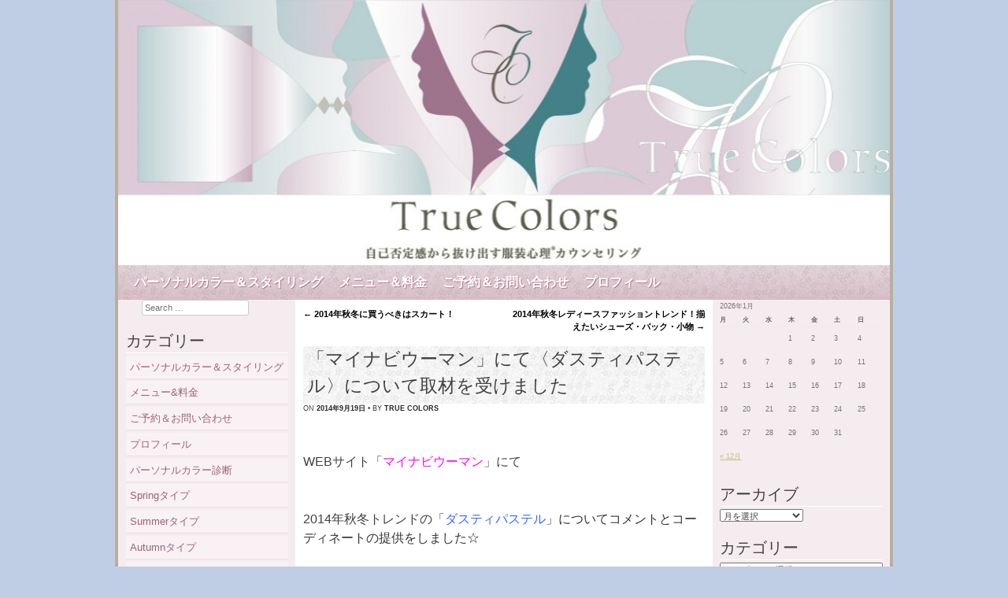

--- FILE ---
content_type: text/html; charset=UTF-8
request_url: http://truecolors.jp.net/?p=1190
body_size: 12587
content:
<!DOCTYPE html>
<!--[if IE 8]>
<html id="ie8" lang="ja">
<![endif]-->
<!--[if !(IE 8) ]><!-->
<html lang="ja">
<!--<![endif]-->

<head>
<meta charset="UTF-8" />
<meta name="viewport" content="width=device-width" /> <!-- sets the width of the viewport to the width of the device you are using --> 
<title>True Colors &#8211; 「マイナビウーマン」にて〈ダスティパステル〉について取材を受けました</title>
<link rel="profile" href="http://gmpg.org/xfn/11" />
<link rel="pingback" href="http://truecolors.jp.net/xmlrpc.php" />
<!--[if lt IE 9]>
<script src="http://truecolors.jp.net/wp-content/themes/ranunculus/js/html5.js" type="text/javascript"></script>
<![endif]-->
<link rel='dns-prefetch' href='//ajax.googleapis.com' />
<link rel='dns-prefetch' href='//s0.wp.com' />
<link rel='dns-prefetch' href='//secure.gravatar.com' />
<link rel='dns-prefetch' href='//s.w.org' />
<link rel="alternate" type="application/rss+xml" title="True Colors &raquo; フィード" href="http://truecolors.jp.net/?feed=rss2" />
<link rel="alternate" type="application/rss+xml" title="True Colors &raquo; コメントフィード" href="http://truecolors.jp.net/?feed=comments-rss2" />
<link rel="alternate" type="application/rss+xml" title="True Colors &raquo; 「マイナビウーマン」にて〈ダスティパステル〉について取材を受けました のコメントのフィード" href="http://truecolors.jp.net/?feed=rss2&#038;p=1190" />
		<script type="text/javascript">
			window._wpemojiSettings = {"baseUrl":"https:\/\/s.w.org\/images\/core\/emoji\/11\/72x72\/","ext":".png","svgUrl":"https:\/\/s.w.org\/images\/core\/emoji\/11\/svg\/","svgExt":".svg","source":{"concatemoji":"http:\/\/truecolors.jp.net\/wp-includes\/js\/wp-emoji-release.min.js?ver=5.0.22"}};
			!function(e,a,t){var n,r,o,i=a.createElement("canvas"),p=i.getContext&&i.getContext("2d");function s(e,t){var a=String.fromCharCode;p.clearRect(0,0,i.width,i.height),p.fillText(a.apply(this,e),0,0);e=i.toDataURL();return p.clearRect(0,0,i.width,i.height),p.fillText(a.apply(this,t),0,0),e===i.toDataURL()}function c(e){var t=a.createElement("script");t.src=e,t.defer=t.type="text/javascript",a.getElementsByTagName("head")[0].appendChild(t)}for(o=Array("flag","emoji"),t.supports={everything:!0,everythingExceptFlag:!0},r=0;r<o.length;r++)t.supports[o[r]]=function(e){if(!p||!p.fillText)return!1;switch(p.textBaseline="top",p.font="600 32px Arial",e){case"flag":return s([55356,56826,55356,56819],[55356,56826,8203,55356,56819])?!1:!s([55356,57332,56128,56423,56128,56418,56128,56421,56128,56430,56128,56423,56128,56447],[55356,57332,8203,56128,56423,8203,56128,56418,8203,56128,56421,8203,56128,56430,8203,56128,56423,8203,56128,56447]);case"emoji":return!s([55358,56760,9792,65039],[55358,56760,8203,9792,65039])}return!1}(o[r]),t.supports.everything=t.supports.everything&&t.supports[o[r]],"flag"!==o[r]&&(t.supports.everythingExceptFlag=t.supports.everythingExceptFlag&&t.supports[o[r]]);t.supports.everythingExceptFlag=t.supports.everythingExceptFlag&&!t.supports.flag,t.DOMReady=!1,t.readyCallback=function(){t.DOMReady=!0},t.supports.everything||(n=function(){t.readyCallback()},a.addEventListener?(a.addEventListener("DOMContentLoaded",n,!1),e.addEventListener("load",n,!1)):(e.attachEvent("onload",n),a.attachEvent("onreadystatechange",function(){"complete"===a.readyState&&t.readyCallback()})),(n=t.source||{}).concatemoji?c(n.concatemoji):n.wpemoji&&n.twemoji&&(c(n.twemoji),c(n.wpemoji)))}(window,document,window._wpemojiSettings);
		</script>
		<style type="text/css">
img.wp-smiley,
img.emoji {
	display: inline !important;
	border: none !important;
	box-shadow: none !important;
	height: 1em !important;
	width: 1em !important;
	margin: 0 .07em !important;
	vertical-align: -0.1em !important;
	background: none !important;
	padding: 0 !important;
}
</style>
<link rel='stylesheet' id='wp-block-library-css'  href='http://truecolors.jp.net/wp-includes/css/dist/block-library/style.min.css?ver=5.0.22' type='text/css' media='all' />
<link rel='stylesheet' id='contact-form-7-css'  href='http://truecolors.jp.net/wp-content/plugins/contact-form-7/includes/css/styles.css?ver=5.1.6' type='text/css' media='all' />
<link rel='stylesheet' id='jquery-ui-theme-css'  href='http://ajax.googleapis.com/ajax/libs/jqueryui/1.11.4/themes/overcast/jquery-ui.min.css?ver=1.11.4' type='text/css' media='all' />
<link rel='stylesheet' id='jquery-ui-timepicker-css'  href='http://truecolors.jp.net/wp-content/plugins/contact-form-7-datepicker/js/jquery-ui-timepicker/jquery-ui-timepicker-addon.min.css?ver=5.0.22' type='text/css' media='all' />
<link rel='stylesheet' id='post-list-style-css'  href='http://truecolors.jp.net/wp-content/plugins/post-list-generator/post-list-generator.css?ver=1.3.0' type='text/css' media='all' />
<link rel='stylesheet' id='whats-new-style-css'  href='http://truecolors.jp.net/wp-content/plugins/whats-new-genarator/whats-new.css?ver=2.0.2' type='text/css' media='all' />
<link rel='stylesheet' id='wc-shortcodes-style-css'  href='http://truecolors.jp.net/wp-content/plugins/wc-shortcodes/public/assets/css/style.css?ver=3.46' type='text/css' media='all' />
<link rel='stylesheet' id='style-css'  href='http://truecolors.jp.net/wp-content/themes/ranunculus/style.css?ver=5.0.22' type='text/css' media='all' />
<link rel='stylesheet' id='simple-social-icons-font-css'  href='http://truecolors.jp.net/wp-content/plugins/simple-social-icons/css/style.css?ver=3.0.1' type='text/css' media='all' />
<!-- Inline jetpack_facebook_likebox -->
<style id='jetpack_facebook_likebox-inline-css' type='text/css'>
.widget_facebook_likebox {
	overflow: hidden;
}

</style>
<link rel='stylesheet' id='wordpresscanvas-font-awesome-css'  href='http://truecolors.jp.net/wp-content/plugins/wc-shortcodes/public/assets/css/font-awesome.min.css?ver=4.7.0' type='text/css' media='all' />
<link rel='stylesheet' id='social-logos-css'  href='http://truecolors.jp.net/wp-content/plugins/jetpack/_inc/social-logos/social-logos.min.css?ver=1' type='text/css' media='all' />
<link rel='stylesheet' id='jetpack_css-css'  href='http://truecolors.jp.net/wp-content/plugins/jetpack/css/jetpack.css?ver=7.3.5' type='text/css' media='all' />
<script type='text/javascript' src='http://truecolors.jp.net/wp-includes/js/jquery/jquery.js?ver=1.12.4'></script>
<script type='text/javascript' src='http://truecolors.jp.net/wp-includes/js/jquery/jquery-migrate.min.js?ver=1.4.1'></script>
<script type='text/javascript'>
/* <![CDATA[ */
var PLG_Setting = {"ajaxurl":"http:\/\/truecolors.jp.net\/wp-admin\/admin-ajax.php","action":"get_post_ajax","plg_dateformat":"Y\u5e74n\u6708j\u65e5","next_page":"1"};
/* ]]> */
</script>
<script type='text/javascript' src='http://truecolors.jp.net/wp-content/plugins/post-list-generator/next-page.js?ver=1.3.0'></script>
<script type='text/javascript' src='http://truecolors.jp.net/wp-content/plugins/simple-social-icons/svgxuse.js?ver=1.1.21'></script>
<link rel='https://api.w.org/' href='http://truecolors.jp.net/index.php?rest_route=/' />
<link rel="EditURI" type="application/rsd+xml" title="RSD" href="http://truecolors.jp.net/xmlrpc.php?rsd" />
<link rel="wlwmanifest" type="application/wlwmanifest+xml" href="http://truecolors.jp.net/wp-includes/wlwmanifest.xml" /> 
<link rel='prev' title='2014年秋冬に買うべきはスカート！' href='http://truecolors.jp.net/?p=1171' />
<link rel='next' title='2014年秋冬レディースファッショントレンド！揃えたいシューズ・バック・小物' href='http://truecolors.jp.net/?p=1214' />
<meta name="generator" content="WordPress 5.0.22" />
<link rel="canonical" href="http://truecolors.jp.net/?p=1190" />
<link rel='shortlink' href='https://wp.me/p4mILc-jc' />
<link rel="alternate" type="application/json+oembed" href="http://truecolors.jp.net/index.php?rest_route=%2Foembed%2F1.0%2Fembed&#038;url=http%3A%2F%2Ftruecolors.jp.net%2F%3Fp%3D1190" />
<link rel="alternate" type="text/xml+oembed" href="http://truecolors.jp.net/index.php?rest_route=%2Foembed%2F1.0%2Fembed&#038;url=http%3A%2F%2Ftruecolors.jp.net%2F%3Fp%3D1190&#038;format=xml" />

<link rel='dns-prefetch' href='//v0.wordpress.com'/>
    <style type="text/css">
            .site-header img {
            display: block;
        }
            .site-title,
        .site-description {
            position: absolute !important;
            clip: rect(1px 1px 1px 1px); /* IE6, IE7 */
            clip: rect(1px, 1px, 1px, 1px);
        }
        .site-header hgroup {
            background: none;
            padding: 0;
        }
        </style>
    <style type="text/css" id="custom-background-css">
body.custom-background { background-color: #c0cee5; }
</style>

<!-- Jetpack Open Graph Tags -->
<meta property="og:type" content="article" />
<meta property="og:title" content="「マイナビウーマン」にて〈ダスティパステル〉について取材を受けました" />
<meta property="og:url" content="http://truecolors.jp.net/?p=1190" />
<meta property="og:description" content="&nbsp; WEBサイト「マイナビウーマン」にて &nbsp; 2014年秋冬トレンドの「ダスティパステル」&hellip;" />
<meta property="article:published_time" content="2014-09-19T01:23:43+00:00" />
<meta property="article:modified_time" content="2018-05-30T01:02:32+00:00" />
<meta property="og:site_name" content="True Colors" />
<meta property="og:image" content="http://truecolors.jp.net/wp-content/uploads/2014/09/画像①ピンクブラウス.png" />
<meta property="og:image:width" content="730" />
<meta property="og:image:height" content="1299" />
<meta property="og:locale" content="ja_JP" />
<meta name="twitter:creator" content="@truecolors1111" />
<meta name="twitter:text:title" content="「マイナビウーマン」にて〈ダスティパステル〉について取材を受けました" />
<meta name="twitter:image" content="http://truecolors.jp.net/wp-content/uploads/2014/09/画像①ピンクブラウス.png?w=640" />
<meta name="twitter:card" content="summary_large_image" />

<!-- End Jetpack Open Graph Tags -->
</head>
 
<body class="post-template-default single single-post postid-1190 single-format-standard custom-background wc-shortcodes-font-awesome-enabled">

<div id="page" class="hfeed site">
    <header id="masthead" class="site-header" role="banner">
         <hgroup>
         	<h1 class="site-title"><a href="http://truecolors.jp.net/" title="True Colors"  rel="home">True Colors</a></h1>
     		<h2 class="site-description">自己否定感から抜けだす服装心理®カウンセリング</h2>           
         </hgroup>
                     <a href="http://truecolors.jp.net/" title="True Colors " rel="home">
                <img src="http://truecolors.jp.net/wp-content/uploads/2017/05/cropped-TCバナー（1000×330）.jpg" width="1024" height="337" alt="" />
            </a>
         
         <nav role="navigation" class="site-navigation main-navigation">
         	<h1 class="assistive-text">Menu</h1>
			<div class="assistive-text skip-link"><a href="#content" title="Skip to content">Skip to content</a></div>
            <div class="menu-%e3%81%94%e4%ba%88%e7%b4%84%ef%bc%86%e3%81%8a%e5%95%8f%e3%81%84%e5%90%88%e3%82%8f%e3%81%9b-container"><ul id="menu-%e3%81%94%e4%ba%88%e7%b4%84%ef%bc%86%e3%81%8a%e5%95%8f%e3%81%84%e5%90%88%e3%82%8f%e3%81%9b" class="menu"><li id="menu-item-2459" class="menu-item menu-item-type-post_type menu-item-object-page menu-item-home menu-item-2459"><a href="http://truecolors.jp.net/">パーソナルカラー＆スタイリング</a></li>
<li id="menu-item-2462" class="menu-item menu-item-type-post_type menu-item-object-page menu-item-2462"><a href="http://truecolors.jp.net/?page_id=564">メニュー＆料金</a></li>
<li id="menu-item-2461" class="menu-item menu-item-type-post_type menu-item-object-page menu-item-2461"><a href="http://truecolors.jp.net/?page_id=570">ご予約＆お問い合わせ</a></li>
<li id="menu-item-2460" class="menu-item menu-item-type-post_type menu-item-object-page menu-item-2460"><a href="http://truecolors.jp.net/?page_id=573">プロフィール</a></li>
</ul></div>         </nav><!-- .site-navigation .main-navigation -->
    </header><!-- #masthead .site-header -->
    
    <div id="main" class="site-main"> 
        <div id="primary" class="content-area">
            <div id="content" class="site-content" role="main">
 
             
                    <nav role="navigation" id="nav-above" class="site-navigation post-navigation">
        <h1 class="assistive-text">Post navigation</h1>
 
     
        <div class="nav-previous"><a href="http://truecolors.jp.net/?p=1171" rel="prev"><span class="meta-nav">&larr;</span> 2014年秋冬に買うべきはスカート！</a></div>        <div class="nav-next"><a href="http://truecolors.jp.net/?p=1214" rel="next">2014年秋冬レディースファッショントレンド！揃えたいシューズ・バック・小物 <span class="meta-nav">&rarr;</span></a></div> 
     
    </nav><!-- #nav-above -->
     
                 
<article id="post-1190" class="post-1190 post type-post status-publish format-standard has-post-thumbnail hentry category-29 category-1 category-39">
    <header class="entry-header">
        <h1 class="entry-title">「マイナビウーマン」にて〈ダスティパステル〉について取材を受けました</h1>
 
        <div class="entry-meta">
            on <time class="entry-date" datetime="2014-09-19T10:23:43+00:00" pubdate>2014年9月19日</time> &bull; by <span class="byline"><span class="author vcard"><a class="url fn n" href="http://truecolors.jp.net/?author=1" title="View all posts by true colors" rel="author">true colors</a></span></span>        </div><!-- .entry-meta -->
    </header><!-- .entry-header -->
 
    <div class="entry-content">
        <p>&nbsp;</p>
<p><span style="font-size: 16px;">WEBサイト「<span style="color: #ff00ff;">マイナビウーマン</span>」にて</span></p>
<p>&nbsp;</p>
<p><span style="font-size: 16px;">2014年秋冬トレンドの「<span style="color: #3366ff;">ダスティパステル<span style="color: #333333;">」についてコメントとコーディネートの提供をしました☆</span></span></span></p>
<p><span style="font-size: 16px;"><span id="more-1190"></span></span></p>
<p>&nbsp;</p>
<p><span style="font-size: 16px;">大人の女性に取入れて欲しカラーですので、オフィス対応もできるコーディネートにしました。</span></p>
<p>&nbsp;</p>
<p><span style="font-size: 16px;">是非、参考にしてくださいね！</span></p>
<p>&nbsp;</p>
<p><span style="font-size: 16px;">サイトはこちらこクリック↓↓</span></p>
<p><span style="color: #333333;"><a href="http://woman.mynavi.jp/article/140916-50/" target="_blank" rel="noopener"><span style="color: #333333; font-size: 12pt; background-color: #ff99cc;">「大人かわいい！　今年の秋はダスティパステルでシックな女子を楽しもう」</span></a></span></p>
<p> <a href="http://truecolors.jp.net/wp-content/uploads/2014/09/画像①ピンクブラウス.png"><img class="aligncenter  wp-image-1191" src="http://truecolors.jp.net/wp-content/uploads/2014/09/画像①ピンクブラウス-168x300.png" alt="画像①ピンクブラウス" width="169" height="264" /></a></p>
<p><span style="font-size: 16px;">その他メディアでも掲載されました☆</span></p>
<p><span style="font-size: 16px;">yahoo！ニュース</span><br />
<span style="font-size: 16px;"><a href="http://headlines.yahoo.co.jp/hl?a=20140916-03776426-mynaviwn-life">http://headlines.yahoo.co.jp/hl?a=20140916-03776426-mynaviwn-life</a></span></p>
<p><span style="font-size: 16px;">ＢＩＧＬＯＢＥニュース<a href="http://news.biglobe.ne.jp/trend/0916/7518417353/myw_expansion_photo.html">http://news.biglobe.ne.jp/trend/0916/7518417353/myw_expansion_photo.html</a></span></p>
<p><span style="font-size: 16px;">media portal siteオモト</span><br />
<span style="font-size: 16px;"><a href="http://media.jorudan.co.jp/news/1bd7b30c3f16adaa00156a311d7ea881?type=15" target="_blank" rel="noopener">http://media.jorudan.co.jp/news/1bd7b30c3f16adaa00156a311d7ea881?type=15</a></span></p>
<p><span style="font-size: 16px;">Mekepo Girls</span><br />
<span style="font-size: 16px;"><a href="http://girls.mekepo.com/item/209834" target="_blank" rel="noopener">http://girls.mekepo.com/item/209834</a></span></p>
<p>&nbsp;</p>
<p>&nbsp;</p>
<p>&nbsp;</p>
<p><span style="color: #333333; font-size: 16px;"><a title="パーソナルカラー＆スタイリング" href="http://truecolors.jp.net/" target="_blank" rel="noopener"><strong><span style="color: #800080;">True</span> <span style="color: #800080;">Colors</span></strong></a>では<br />
<span style="color: #0000ff;"><strong><span style="color: #0000ff;">「<a style="color: #0000ff;" title="パーソナルカラー診断" href="http://truecolors.jp.net/?cat=12" target="_blank" rel="noopener">パーソナルカラー診断</a></span>」　</strong><strong>「<a style="color: #0000ff;" title="顔パーツ診断" href="http://truecolors.jp.net/?cat=34" target="_blank" rel="noopener">顔パーツ診断</a>」</strong>　<strong><span style="color: #0000ff;">「<a style="color: #0000ff;" title="体型診断" href="http://truecolors.jp.net/?cat=35" target="_blank" rel="noopener">体型診断</a>」</span>　</strong></span>の3つの診断を行うことで、<strong><span style="color: #ff00ff;">色・</span></strong></span><span style="color: #333333; font-size: 16px;"><strong><span style="color: #ff00ff;">素材・デザインから</span></strong><span style="color: #ff00ff;"><span style="color: #333333;">総合的に</span></span>あなただけの“似合う”をお伝えします。<br />
</span></p>
<p><span style="font-size: 16px;"><span style="color: #333333;"><span style="background-color: #cc99ff;">詳しくは⇒<a title="パーソナルカラー&amp;スタイリング" href="http://truecolors.jp.net/?cat=37" target="_blank" rel="noopener"><span style="color: #333333;"><strong>パーソナルカラー＆スタイリング</strong></span></a></span><br />
</span><span style="color: #333333;"><span style="background-color: #cc99ff;">詳しくは⇒<a title="メニュー&amp;料金" href="http://truecolors.jp.net/?page_id=564" target="_blank" rel="noopener"><strong><span style="color: #333333;">メニュー＆料金</span></strong></a></span></span></span><span style="color: #333333; font-size: 16px;"><br />
</span></p>
<div class="sharedaddy sd-sharing-enabled"><div class="robots-nocontent sd-block sd-social sd-social-icon sd-sharing"><div class="sd-content"><ul><li><a href="#" class="sharing-anchor sd-button share-more"><span>共有</span></a></li><li class="share-end"></li></ul><div class="sharing-hidden"><div class="inner" style="display: none;"><ul><li class="share-email"><a rel="nofollow noopener noreferrer" data-shared="" class="share-email sd-button share-icon no-text" href="http://truecolors.jp.net/?p=1190&amp;share=email" target="_blank" title="クリックして友達へメールで送信"><span></span><span class="sharing-screen-reader-text">クリックして友達へメールで送信 (新しいウィンドウで開きます)</span></a></li><li class="share-print"><a rel="nofollow noopener noreferrer" data-shared="" class="share-print sd-button share-icon no-text" href="http://truecolors.jp.net/?p=1190#print" target="_blank" title="クリックして印刷"><span></span><span class="sharing-screen-reader-text">クリックして印刷 (新しいウィンドウで開きます)</span></a></li><li class="share-end"></li><li class="share-end"></li></ul></div></div></div></div></div>            </div><!-- .entry-content -->
 
    <footer class="entry-meta">
        This entry was posted in <a href="http://truecolors.jp.net/?cat=29" rel="category">メディア掲載</a>, <a href="http://truecolors.jp.net/?cat=1" rel="category">ブログ</a>, <a href="http://truecolors.jp.net/?cat=39" rel="category">お仕事全般について</a>. Bookmark the <a href="http://truecolors.jp.net/?p=1190" title="Permalink to 「マイナビウーマン」にて〈ダスティパステル〉について取材を受けました" rel="bookmark">permalink</a>. 
            </footer><!-- .entry-meta -->
</article><!-- #post-1190 --> 
                <div style="display: none;">    <nav role="navigation" id="nav-below" class="site-navigation post-navigation">
        <h1 class="assistive-text">Post navigation</h1>
 
     
        <div class="nav-previous"><a href="http://truecolors.jp.net/?p=1171" rel="prev"><span class="meta-nav">&larr;</span> 2014年秋冬に買うべきはスカート！</a></div>        <div class="nav-next"><a href="http://truecolors.jp.net/?p=1214" rel="next">2014年秋冬レディースファッショントレンド！揃えたいシューズ・バック・小物 <span class="meta-nav">&rarr;</span></a></div> 
     
    </nav><!-- #nav-below -->
    </div><hr />
 
                 
             
            </div><!-- #content .site-content -->
        </div><!-- #primary .content-area -->
 
<div id="secondary" class="widget-area" role="complementary">
        <aside id="search-2" class="widget widget_search">    <form method="get" id="searchform" action="http://truecolors.jp.net/" role="search">
        <label for="s" class="assistive-text">Search</label>
        <input type="text" class="field" name="s" value="" id="s" placeholder="Search &hellip;" />
        <input type="submit" class="submit" name="submit" id="searchsubmit" value="Search" />
    </form></aside><aside id="categories-4" class="widget widget_categories"><h2 class="widget-title">カテゴリー</h2>		<ul>
	<li class="cat-item cat-item-37"><a href="http://truecolors.jp.net/?cat=37" >パーソナルカラー＆スタイリング</a>
</li>
	<li class="cat-item cat-item-32"><a href="http://truecolors.jp.net/?cat=32" >メニュー&amp;料金</a>
</li>
	<li class="cat-item cat-item-10"><a href="http://truecolors.jp.net/?cat=10" >ご予約＆お問い合わせ</a>
</li>
	<li class="cat-item cat-item-22"><a href="http://truecolors.jp.net/?cat=22" >プロフィール</a>
</li>
	<li class="cat-item cat-item-12"><a href="http://truecolors.jp.net/?cat=12" >パーソナルカラー診断</a>
</li>
	<li class="cat-item cat-item-16"><a href="http://truecolors.jp.net/?cat=16" >Springタイプ</a>
</li>
	<li class="cat-item cat-item-17"><a href="http://truecolors.jp.net/?cat=17" >Summerタイプ</a>
</li>
	<li class="cat-item cat-item-18"><a href="http://truecolors.jp.net/?cat=18" >Autumnタイプ　</a>
</li>
	<li class="cat-item cat-item-20"><a href="http://truecolors.jp.net/?cat=20" >Winterタイプ</a>
</li>
	<li class="cat-item cat-item-34"><a href="http://truecolors.jp.net/?cat=34" >顔パーツ診断</a>
</li>
	<li class="cat-item cat-item-35"><a href="http://truecolors.jp.net/?cat=35" >体型診断</a>
</li>
	<li class="cat-item cat-item-21"><a href="http://truecolors.jp.net/?cat=21" >メイク&amp;ヘアカラー</a>
</li>
	<li class="cat-item cat-item-8"><a href="http://truecolors.jp.net/?cat=8" >ご感想</a>
</li>
	<li class="cat-item cat-item-7"><a href="http://truecolors.jp.net/?cat=7" >イベント告知</a>
</li>
	<li class="cat-item cat-item-9"><a href="http://truecolors.jp.net/?cat=9" >イベント報告</a>
</li>
	<li class="cat-item cat-item-29"><a href="http://truecolors.jp.net/?cat=29" >メディア掲載</a>
</li>
	<li class="cat-item cat-item-2"><a href="http://truecolors.jp.net/?cat=2" >コラム掲載</a>
</li>
	<li class="cat-item cat-item-1"><a href="http://truecolors.jp.net/?cat=1" >ブログ</a>
<ul class='children'>
	<li class="cat-item cat-item-24"><a href="http://truecolors.jp.net/?cat=24" >ファッション全般について</a>
	<ul class='children'>
	<li class="cat-item cat-item-42"><a href="http://truecolors.jp.net/?cat=42" >パーソナルカラータイプ</a>
</li>
	<li class="cat-item cat-item-41"><a href="http://truecolors.jp.net/?cat=41" >体型タイプ</a>
</li>
	<li class="cat-item cat-item-43"><a href="http://truecolors.jp.net/?cat=43" >顔パーツタイプ</a>
</li>
	</ul>
</li>
	<li class="cat-item cat-item-38"><a href="http://truecolors.jp.net/?cat=38" >診断・お買い物同行について</a>
</li>
	<li class="cat-item cat-item-44"><a href="http://truecolors.jp.net/?cat=44" >色彩心理</a>
</li>
	<li class="cat-item cat-item-39"><a href="http://truecolors.jp.net/?cat=39" >お仕事全般について</a>
</li>
	<li class="cat-item cat-item-28"><a href="http://truecolors.jp.net/?cat=28" >サロンについて</a>
</li>
	<li class="cat-item cat-item-36"><a href="http://truecolors.jp.net/?cat=36" >K-POPファッション</a>
</li>
	<li class="cat-item cat-item-26"><a href="http://truecolors.jp.net/?cat=26" >プライベート</a>
</li>
</ul>
</li>
		</ul>
</aside><aside id="simple-social-icons-2" class="widget simple-social-icons"><ul class="alignleft"><li class="ssi-facebook"><a href="https://www.facebook.com/truecolors11" target="_blank" rel="noopener noreferrer"><svg role="img" class="social-facebook" aria-labelledby="social-facebook-2"><title id="social-facebook-2">Facebook</title><use xlink:href="http://truecolors.jp.net/wp-content/plugins/simple-social-icons/symbol-defs.svg#social-facebook"></use></svg></a></li><li class="ssi-instagram"><a href="http://instagram.com/truecolors_styles" target="_blank" rel="noopener noreferrer"><svg role="img" class="social-instagram" aria-labelledby="social-instagram-2"><title id="social-instagram-2">Instagram</title><use xlink:href="http://truecolors.jp.net/wp-content/plugins/simple-social-icons/symbol-defs.svg#social-instagram"></use></svg></a></li><li class="ssi-twitter"><a href="https://twitter.com/truecolors1111" target="_blank" rel="noopener noreferrer"><svg role="img" class="social-twitter" aria-labelledby="social-twitter-2"><title id="social-twitter-2">Twitter</title><use xlink:href="http://truecolors.jp.net/wp-content/plugins/simple-social-icons/symbol-defs.svg#social-twitter"></use></svg></a></li></ul></aside><aside id="facebook-likebox-2" class="widget widget_facebook_likebox">		<div id="fb-root"></div>
		<div class="fb-page" data-href="https://www.facebook.com/truecolors11" data-width="200"  data-height="432" data-hide-cover="false" data-show-facepile="true" data-show-posts="false">
		<div class="fb-xfbml-parse-ignore"><blockquote cite="https://www.facebook.com/truecolors11"><a href="https://www.facebook.com/truecolors11"></a></blockquote></div>
		</div>
		</aside><aside id="text-5" class="widget widget_text">			<div class="textwidget"><p><a class="twitter-timeline"  href="https://twitter.com/truecolors1111"  data-widget-id="453371483411070976">@truecolors1111 からのツイート</a><br />
    <script>!function(d,s,id){var js,fjs=d.getElementsByTagName(s)[0],p=/^http:/.test(d.location)?'http':'https';if(!d.getElementById(id)){js=d.createElement(s);js.id=id;js.src=p+"://platform.twitter.com/widgets.js";fjs.parentNode.insertBefore(js,fjs);}}(document,"script","twitter-wjs");</script></p>
</div>
		</aside></div><!-- #secondary .widget-area -->
 
<div id="tertiary" class="widget-area">
	<aside id="calendar-2" class="widget widget_calendar"><div id="calendar_wrap" class="calendar_wrap"><table id="wp-calendar">
	<caption>2026年1月</caption>
	<thead>
	<tr>
		<th scope="col" title="月曜日">月</th>
		<th scope="col" title="火曜日">火</th>
		<th scope="col" title="水曜日">水</th>
		<th scope="col" title="木曜日">木</th>
		<th scope="col" title="金曜日">金</th>
		<th scope="col" title="土曜日">土</th>
		<th scope="col" title="日曜日">日</th>
	</tr>
	</thead>

	<tfoot>
	<tr>
		<td colspan="3" id="prev"><a href="http://truecolors.jp.net/?m=201912">&laquo; 12月</a></td>
		<td class="pad">&nbsp;</td>
		<td colspan="3" id="next" class="pad">&nbsp;</td>
	</tr>
	</tfoot>

	<tbody>
	<tr>
		<td colspan="3" class="pad">&nbsp;</td><td>1</td><td>2</td><td>3</td><td>4</td>
	</tr>
	<tr>
		<td>5</td><td>6</td><td>7</td><td>8</td><td>9</td><td>10</td><td>11</td>
	</tr>
	<tr>
		<td>12</td><td>13</td><td>14</td><td>15</td><td>16</td><td id="today">17</td><td>18</td>
	</tr>
	<tr>
		<td>19</td><td>20</td><td>21</td><td>22</td><td>23</td><td>24</td><td>25</td>
	</tr>
	<tr>
		<td>26</td><td>27</td><td>28</td><td>29</td><td>30</td><td>31</td>
		<td class="pad" colspan="1">&nbsp;</td>
	</tr>
	</tbody>
	</table></div></aside><aside id="archives-4" class="widget widget_archive"><h2 class="widget-title">アーカイブ</h2>		<label class="screen-reader-text" for="archives-dropdown-4">アーカイブ</label>
		<select id="archives-dropdown-4" name="archive-dropdown" onchange='document.location.href=this.options[this.selectedIndex].value;'>
			
			<option value="">月を選択</option>
				<option value='http://truecolors.jp.net/?m=201912'> 2019年12月 &nbsp;(1)</option>
	<option value='http://truecolors.jp.net/?m=201911'> 2019年11月 &nbsp;(1)</option>
	<option value='http://truecolors.jp.net/?m=201906'> 2019年6月 &nbsp;(4)</option>
	<option value='http://truecolors.jp.net/?m=201905'> 2019年5月 &nbsp;(2)</option>
	<option value='http://truecolors.jp.net/?m=201903'> 2019年3月 &nbsp;(1)</option>
	<option value='http://truecolors.jp.net/?m=201902'> 2019年2月 &nbsp;(1)</option>
	<option value='http://truecolors.jp.net/?m=201810'> 2018年10月 &nbsp;(1)</option>
	<option value='http://truecolors.jp.net/?m=201809'> 2018年9月 &nbsp;(1)</option>
	<option value='http://truecolors.jp.net/?m=201808'> 2018年8月 &nbsp;(2)</option>
	<option value='http://truecolors.jp.net/?m=201807'> 2018年7月 &nbsp;(3)</option>
	<option value='http://truecolors.jp.net/?m=201806'> 2018年6月 &nbsp;(4)</option>
	<option value='http://truecolors.jp.net/?m=201805'> 2018年5月 &nbsp;(4)</option>
	<option value='http://truecolors.jp.net/?m=201804'> 2018年4月 &nbsp;(3)</option>
	<option value='http://truecolors.jp.net/?m=201803'> 2018年3月 &nbsp;(6)</option>
	<option value='http://truecolors.jp.net/?m=201802'> 2018年2月 &nbsp;(5)</option>
	<option value='http://truecolors.jp.net/?m=201801'> 2018年1月 &nbsp;(12)</option>
	<option value='http://truecolors.jp.net/?m=201712'> 2017年12月 &nbsp;(11)</option>
	<option value='http://truecolors.jp.net/?m=201512'> 2015年12月 &nbsp;(6)</option>
	<option value='http://truecolors.jp.net/?m=201511'> 2015年11月 &nbsp;(5)</option>
	<option value='http://truecolors.jp.net/?m=201510'> 2015年10月 &nbsp;(6)</option>
	<option value='http://truecolors.jp.net/?m=201509'> 2015年9月 &nbsp;(3)</option>
	<option value='http://truecolors.jp.net/?m=201508'> 2015年8月 &nbsp;(7)</option>
	<option value='http://truecolors.jp.net/?m=201507'> 2015年7月 &nbsp;(5)</option>
	<option value='http://truecolors.jp.net/?m=201506'> 2015年6月 &nbsp;(2)</option>
	<option value='http://truecolors.jp.net/?m=201505'> 2015年5月 &nbsp;(4)</option>
	<option value='http://truecolors.jp.net/?m=201504'> 2015年4月 &nbsp;(1)</option>
	<option value='http://truecolors.jp.net/?m=201503'> 2015年3月 &nbsp;(3)</option>
	<option value='http://truecolors.jp.net/?m=201502'> 2015年2月 &nbsp;(7)</option>
	<option value='http://truecolors.jp.net/?m=201501'> 2015年1月 &nbsp;(6)</option>
	<option value='http://truecolors.jp.net/?m=201412'> 2014年12月 &nbsp;(9)</option>
	<option value='http://truecolors.jp.net/?m=201411'> 2014年11月 &nbsp;(4)</option>
	<option value='http://truecolors.jp.net/?m=201410'> 2014年10月 &nbsp;(9)</option>
	<option value='http://truecolors.jp.net/?m=201409'> 2014年9月 &nbsp;(2)</option>
	<option value='http://truecolors.jp.net/?m=201408'> 2014年8月 &nbsp;(10)</option>
	<option value='http://truecolors.jp.net/?m=201407'> 2014年7月 &nbsp;(4)</option>
	<option value='http://truecolors.jp.net/?m=201406'> 2014年6月 &nbsp;(3)</option>
	<option value='http://truecolors.jp.net/?m=201405'> 2014年5月 &nbsp;(3)</option>
	<option value='http://truecolors.jp.net/?m=201404'> 2014年4月 &nbsp;(5)</option>
	<option value='http://truecolors.jp.net/?m=201403'> 2014年3月 &nbsp;(5)</option>
	<option value='http://truecolors.jp.net/?m=201402'> 2014年2月 &nbsp;(6)</option>
	<option value='http://truecolors.jp.net/?m=201401'> 2014年1月 &nbsp;(8)</option>
	<option value='http://truecolors.jp.net/?m=201312'> 2013年12月 &nbsp;(2)</option>
	<option value='http://truecolors.jp.net/?m=201311'> 2013年11月 &nbsp;(1)</option>
	<option value='http://truecolors.jp.net/?m=201310'> 2013年10月 &nbsp;(6)</option>
	<option value='http://truecolors.jp.net/?m=201307'> 2013年7月 &nbsp;(2)</option>
	<option value='http://truecolors.jp.net/?m=201305'> 2013年5月 &nbsp;(1)</option>
	<option value='http://truecolors.jp.net/?m=201303'> 2013年3月 &nbsp;(1)</option>

		</select>
		</aside><aside id="categories-3" class="widget widget_categories"><h2 class="widget-title">カテゴリー</h2><form action="http://truecolors.jp.net" method="get"><label class="screen-reader-text" for="cat">カテゴリー</label><select  name='cat' id='cat' class='postform' >
	<option value='-1'>カテゴリーを選択</option>
	<option class="level-0" value="37">パーソナルカラー＆スタイリング&nbsp;&nbsp;(1)</option>
	<option class="level-0" value="32">メニュー&amp;料金&nbsp;&nbsp;(1)</option>
	<option class="level-0" value="10">ご予約＆お問い合わせ&nbsp;&nbsp;(1)</option>
	<option class="level-0" value="22">プロフィール&nbsp;&nbsp;(1)</option>
	<option class="level-0" value="12">パーソナルカラー診断&nbsp;&nbsp;(1)</option>
	<option class="level-0" value="16">Springタイプ&nbsp;&nbsp;(1)</option>
	<option class="level-0" value="17">Summerタイプ&nbsp;&nbsp;(1)</option>
	<option class="level-0" value="18">Autumnタイプ　&nbsp;&nbsp;(1)</option>
	<option class="level-0" value="20">Winterタイプ&nbsp;&nbsp;(1)</option>
	<option class="level-0" value="34">顔パーツ診断&nbsp;&nbsp;(1)</option>
	<option class="level-0" value="35">体型診断&nbsp;&nbsp;(1)</option>
	<option class="level-0" value="21">メイク&amp;ヘアカラー&nbsp;&nbsp;(1)</option>
	<option class="level-0" value="8">ご感想&nbsp;&nbsp;(12)</option>
	<option class="level-0" value="7">イベント告知&nbsp;&nbsp;(2)</option>
	<option class="level-0" value="9">イベント報告&nbsp;&nbsp;(6)</option>
	<option class="level-0" value="29">メディア掲載&nbsp;&nbsp;(8)</option>
	<option class="level-0" value="2">コラム掲載&nbsp;&nbsp;(94)</option>
	<option class="level-0" value="1">ブログ&nbsp;&nbsp;(89)</option>
	<option class="level-1" value="24">&nbsp;&nbsp;&nbsp;ファッション全般について&nbsp;&nbsp;(64)</option>
	<option class="level-2" value="42">&nbsp;&nbsp;&nbsp;&nbsp;&nbsp;&nbsp;パーソナルカラータイプ&nbsp;&nbsp;(18)</option>
	<option class="level-2" value="41">&nbsp;&nbsp;&nbsp;&nbsp;&nbsp;&nbsp;体型タイプ&nbsp;&nbsp;(16)</option>
	<option class="level-2" value="43">&nbsp;&nbsp;&nbsp;&nbsp;&nbsp;&nbsp;顔パーツタイプ&nbsp;&nbsp;(1)</option>
	<option class="level-1" value="38">&nbsp;&nbsp;&nbsp;診断・お買い物同行について&nbsp;&nbsp;(11)</option>
	<option class="level-1" value="44">&nbsp;&nbsp;&nbsp;色彩心理&nbsp;&nbsp;(2)</option>
	<option class="level-1" value="39">&nbsp;&nbsp;&nbsp;お仕事全般について&nbsp;&nbsp;(20)</option>
	<option class="level-1" value="28">&nbsp;&nbsp;&nbsp;サロンについて&nbsp;&nbsp;(1)</option>
	<option class="level-1" value="36">&nbsp;&nbsp;&nbsp;K-POPファッション&nbsp;&nbsp;(9)</option>
	<option class="level-1" value="26">&nbsp;&nbsp;&nbsp;プライベート&nbsp;&nbsp;(4)</option>
</select>
</form>
<script type='text/javascript'>
/* <![CDATA[ */
(function() {
	var dropdown = document.getElementById( "cat" );
	function onCatChange() {
		if ( dropdown.options[ dropdown.selectedIndex ].value > 0 ) {
			dropdown.parentNode.submit();
		}
	}
	dropdown.onchange = onCatChange;
})();
/* ]]> */
</script>

</aside>		<aside id="recent-posts-5" class="widget widget_recent_entries">		<h2 class="widget-title">最近の投稿</h2>		<ul>
											<li>
					<a href="http://truecolors.jp.net/?p=5322">シャギーニット＆ケーブル編みニット　もっさり感対策は『光沢感』！！</a>
											<span class="post-date">2019年12月20日</span>
									</li>
											<li>
					<a href="http://truecolors.jp.net/?p=5283">コートは選びは体型に合う「シルエット」が決め手！　～体型別おすすめコート</a>
											<span class="post-date">2019年11月14日</span>
									</li>
											<li>
					<a href="http://truecolors.jp.net/?p=5235">体型お悩み別「2019年夏のトップス選び」　　～腕を細く・長く見せる編</a>
											<span class="post-date">2019年6月14日</span>
									</li>
											<li>
					<a href="http://truecolors.jp.net/?p=5161">体型お悩み別「2019年夏のトップス選び」　　～首を細く長く見せる＆ボリュームを出す編</a>
											<span class="post-date">2019年6月13日</span>
									</li>
											<li>
					<a href="http://truecolors.jp.net/?p=5084">体型お悩み別「2019年夏のトップス選び」　　～肩幅を狭く見せる＆広く見せる編</a>
											<span class="post-date">2019年6月12日</span>
									</li>
					</ul>
		</aside></div><!-- #tertiary .widget-area --> 


</div><!-- #main .site-main -->

 
<footer id="colophon" class="site-footer" role="contentinfo">
   <div id="footer">
サイト内の文章・画像等の無断転載を禁止します
<p>&copy; 2013　<a href="http://truecolors.jp.net">True Colors</a> All Rights Reserved.</p>
</div>
　　　</footer><!-- #colophon .site-footer -->


</div><!-- #page .hfeed .site -->

	<div style="display:none">
	</div>
<style type="text/css" media="screen"> #simple-social-icons-2 ul li a, #simple-social-icons-2 ul li a:hover, #simple-social-icons-2 ul li a:focus { background-color: #999999 !important; border-radius: 3px; color: #ffffff !important; border: 0px #ffffff solid !important; font-size: 20px; padding: 10px; }  #simple-social-icons-2 ul li a:hover, #simple-social-icons-2 ul li a:focus { background-color: #666666 !important; border-color: #ffffff !important; color: #ffffff !important; }  #simple-social-icons-2 ul li a:focus { outline: 1px dotted #666666 !important; }</style>	<div id="sharing_email" style="display: none;">
		<form action="/?p=1190" method="post">
			<label for="target_email">メールで送信</label>
			<input type="email" name="target_email" id="target_email" value="" />

			
				<label for="source_name">お名前</label>
				<input type="text" name="source_name" id="source_name" value="" />

				<label for="source_email">メールアドレス</label>
				<input type="email" name="source_email" id="source_email" value="" />

						<input type="text" id="jetpack-source_f_name" name="source_f_name" class="input" value="" size="25" autocomplete="off" title="このフィールドは検証用です。変更しないでください。" />
			
			<img style="float: right; display: none" class="loading" src="http://truecolors.jp.net/wp-content/plugins/jetpack/modules/sharedaddy/images/loading.gif" alt="loading" width="16" height="16" />
			<input type="submit" value="メールを送信" class="sharing_send" />
			<a rel="nofollow" href="#cancel" class="sharing_cancel" role="button">キャンセル</a>

			<div class="errors errors-1" style="display: none;">
				投稿を送信できませんでした。メールアドレスを確認してください。			</div>

			<div class="errors errors-2" style="display: none;">
				メール送信チェックに失敗しました。もう一度お試しください。			</div>

			<div class="errors errors-3" style="display: none;">
				このブログではメールでの投稿共有はできません。			</div>
		</form>
	</div>
<script type='text/javascript'>
/* <![CDATA[ */
var wpcf7 = {"apiSettings":{"root":"http:\/\/truecolors.jp.net\/index.php?rest_route=\/contact-form-7\/v1","namespace":"contact-form-7\/v1"}};
/* ]]> */
</script>
<script type='text/javascript' src='http://truecolors.jp.net/wp-content/plugins/contact-form-7/includes/js/scripts.js?ver=5.1.6'></script>
<script type='text/javascript' src='http://truecolors.jp.net/wp-includes/js/jquery/ui/core.min.js?ver=1.11.4'></script>
<script type='text/javascript' src='http://truecolors.jp.net/wp-includes/js/jquery/ui/datepicker.min.js?ver=1.11.4'></script>
<script type='text/javascript'>
jQuery(document).ready(function(jQuery){jQuery.datepicker.setDefaults({"closeText":"\u9589\u3058\u308b","currentText":"\u4eca\u65e5","monthNames":["1\u6708","2\u6708","3\u6708","4\u6708","5\u6708","6\u6708","7\u6708","8\u6708","9\u6708","10\u6708","11\u6708","12\u6708"],"monthNamesShort":["1\u6708","2\u6708","3\u6708","4\u6708","5\u6708","6\u6708","7\u6708","8\u6708","9\u6708","10\u6708","11\u6708","12\u6708"],"nextText":"\u6b21","prevText":"\u524d","dayNames":["\u65e5\u66dc\u65e5","\u6708\u66dc\u65e5","\u706b\u66dc\u65e5","\u6c34\u66dc\u65e5","\u6728\u66dc\u65e5","\u91d1\u66dc\u65e5","\u571f\u66dc\u65e5"],"dayNamesShort":["\u65e5","\u6708","\u706b","\u6c34","\u6728","\u91d1","\u571f"],"dayNamesMin":["\u65e5","\u6708","\u706b","\u6c34","\u6728","\u91d1","\u571f"],"dateFormat":"yy\u5e74mm\u6708d\u65e5","firstDay":1,"isRTL":false});});
</script>
<script type='text/javascript' src='http://ajax.googleapis.com/ajax/libs/jqueryui/1.11.4/i18n/datepicker-ja.min.js?ver=1.11.4'></script>
<script type='text/javascript' src='http://truecolors.jp.net/wp-content/plugins/contact-form-7-datepicker/js/jquery-ui-timepicker/jquery-ui-timepicker-addon.min.js?ver=5.0.22'></script>
<script type='text/javascript' src='http://truecolors.jp.net/wp-content/plugins/contact-form-7-datepicker/js/jquery-ui-timepicker/i18n/jquery-ui-timepicker-ja.js?ver=5.0.22'></script>
<script type='text/javascript' src='http://truecolors.jp.net/wp-includes/js/jquery/ui/widget.min.js?ver=1.11.4'></script>
<script type='text/javascript' src='http://truecolors.jp.net/wp-includes/js/jquery/ui/mouse.min.js?ver=1.11.4'></script>
<script type='text/javascript' src='http://truecolors.jp.net/wp-includes/js/jquery/ui/slider.min.js?ver=1.11.4'></script>
<script type='text/javascript' src='http://truecolors.jp.net/wp-includes/js/jquery/ui/button.min.js?ver=1.11.4'></script>
<script type='text/javascript' src='http://truecolors.jp.net/wp-content/plugins/contact-form-7-datepicker/js/jquery-ui-sliderAccess.js?ver=5.0.22'></script>
<script type='text/javascript' src='https://s0.wp.com/wp-content/js/devicepx-jetpack.js?ver=202603'></script>
<script type='text/javascript' src='http://truecolors.jp.net/wp-includes/js/imagesloaded.min.js?ver=3.2.0'></script>
<script type='text/javascript' src='http://truecolors.jp.net/wp-includes/js/masonry.min.js?ver=3.3.2'></script>
<script type='text/javascript' src='http://truecolors.jp.net/wp-includes/js/jquery/jquery.masonry.min.js?ver=3.1.2b'></script>
<script type='text/javascript'>
/* <![CDATA[ */
var WCShortcodes = {"ajaxurl":"http:\/\/truecolors.jp.net\/wp-admin\/admin-ajax.php"};
/* ]]> */
</script>
<script type='text/javascript' src='http://truecolors.jp.net/wp-content/plugins/wc-shortcodes/public/assets/js/rsvp.js?ver=3.46'></script>
<script type='text/javascript' src='https://secure.gravatar.com/js/gprofiles.js?ver=2026Janaa'></script>
<script type='text/javascript'>
/* <![CDATA[ */
var WPGroHo = {"my_hash":""};
/* ]]> */
</script>
<script type='text/javascript' src='http://truecolors.jp.net/wp-content/plugins/jetpack/modules/wpgroho.js?ver=5.0.22'></script>
<script type='text/javascript' src='http://truecolors.jp.net/wp-content/themes/ranunculus/js/navigation.js?ver=20120206'></script>
<script type='text/javascript'>
/* <![CDATA[ */
var jpfbembed = {"appid":"249643311490","locale":"en_US"};
/* ]]> */
</script>
<script type='text/javascript' src='http://truecolors.jp.net/wp-content/plugins/jetpack/_inc/build/facebook-embed.min.js'></script>
<script type='text/javascript' src='http://truecolors.jp.net/wp-includes/js/wp-embed.min.js?ver=5.0.22'></script>
<script type='text/javascript'>
/* <![CDATA[ */
var sharing_js_options = {"lang":"en","counts":"1","is_stats_active":"1"};
/* ]]> */
</script>
<script type='text/javascript' src='http://truecolors.jp.net/wp-content/plugins/jetpack/_inc/build/sharedaddy/sharing.min.js?ver=7.3.5'></script>
<script type='text/javascript' src='https://stats.wp.com/e-202603.js' async='async' defer='defer'></script>
<script type='text/javascript'>
	_stq = window._stq || [];
	_stq.push([ 'view', {v:'ext',j:'1:7.3.5',blog:'64520622',post:'1190',tz:'9',srv:'truecolors.jp.net'} ]);
	_stq.push([ 'clickTrackerInit', '64520622', '1190' ]);
</script>
 </body>
</html>

--- FILE ---
content_type: text/css
request_url: http://truecolors.jp.net/wp-content/themes/ranunculus/style.css?ver=5.0.22
body_size: 7405
content:
/*
Theme Name: Ranunculus
Theme URI: https://giuliadesign2012.wordpress.com/ranunculus-wordpress-theme/
Author: Giulia Malaroda
Author URI: https://giuliadesign2012.wordpress.com/
Description: The Ranunculus Theme, based on <a href="http://underscores.me">Underscores</a>, is a simple theme, perfect for who is starting his first blog. It supports featured images and galleries, it has all you can need when you start bloggin.
Version: 1.0.5
License: GNU General Public License v2 or later
License URI: licenses.txt
Tags: light, white, pink, green, black, three-columns, left-sidebar, right-sidebar, custom-header, custom-menu, featured-images, post-formats, rtl-language-support, threaded-comments, translation-ready

(C) 2013 giuliadesign2012.wordpress.com
*/

/* =Reset
-------------------------------------------------------------- */
 
html, body, div, span, applet, object, iframe,
h1, h2, h3, h4, h5, h6, p, blockquote, pre,
a, abbr, acronym, address, big, cite, code,
del, dfn, em, font, ins, kbd, q, s, samp,
small, strike, strong, sub, sup, tt, var,
dl, dt, dd, ol, ul, li,
fieldset, form, label, legend,
table, caption, tbody, tfoot, thead, tr, th, td {
    border: 0;
    font-family: inherit;
    font-size: 100%;
    font-style: inherit;
    font-weight: inherit;
    margin: 0;
    outline: 0;
    padding: 0;
    vertical-align: baseline;
}
html {
    font-size: 62.5%; /* Corrects text resizing oddly in IE6/7 when body font-size is set using em units http://clagnut.com/blog/348/#c790 */
    overflow-y: scroll; /* Keeps page centred in all browsers regardless of content height */
    -webkit-text-size-adjust: 100%; /* Prevents iOS text size adjust after orientation change, without disabling user zoom */
    -ms-text-size-adjust: 100%; /* www.456bereastreet.com/archive/201012/controlling_text_size_in_safari_for_ios_without_disabling_user_zoom/ */
}
body { 
	background-color: #9c8b74;
}
article,
aside,
details,
figcaption,
figure,
footer,
header,
hgroup,
nav,
section {
    display: block;
}
ol, ul {
    list-style: none;
}
table { /* tables still need 'cellspacing="0"' in the markup */
    border-collapse: separate;
    border-spacing: 0;
}
caption, th, td {
    font-weight: normal;
    text-align: left;
}
blockquote:before, blockquote:after,
q:before, q:after {
    content: "";
}
blockquote, q {
    quotes: "" "";
}
a:focus {
    outline: thin dotted;
}
a:hover,
a:active { /* Improves readability when focused and also mouse hovered in all browsers people.opera.com/patrickl/experiments/keyboard/test */
    outline: 0;
}
a img {
    border: 0;
}


/* =Global
----------------------------------------------- */
body,
button,
input,
select,
textarea {
    color: #404040;
    font-family: Verdana, Geneva, sans-serif;
    font-size: 11px;
    font-size: 1.1rem;
    line-height: 1.5;
}
 
/* Headings */
h1,h2,h3,h4,h5,h6 {
    clear: both;
}
h1 {
	font-family: "Palatino Linotype", "Book Antiqua", Palatino, serif;
	font-size: 23px;
}
h2 {
	font-family: "Palatino Linotype", "Book Antiqua", Palatino, serif; 
	font-size: 20px;
}
h3 {
	font-family: "Palatino Linotype", "Book Antiqua", Palatino, serif; 
	font-size: 18px;
}
h4 {
	font-family: "Palatino Linotype", "Book Antiqua", Palatino, serif; 
	font-size: 16px;
}
h5 {
	font-family: "Palatino Linotype", "Book Antiqua", Palatino, serif; 
	font-size: 14px;
}
h6 {
	font-family: "Palatino Linotype", "Book Antiqua", Palatino, serif; 
	font-size: 12px;
	font-variant: small-caps;
	text-transform: lowercase;
}
	
hr {
    background-color: #ccc;
    border: 0;
    height: 1px;
    margin-bottom: 1.5em;
}
hr.divisor {
	background-color: #ccc;
    border: 0;
    height: 1px;
    margin-bottom: 0.1em;
	margin-top: 0px;
}
 
/* Text elements */
p {
    margin-bottom: 1.5em;
}
ul, ol {
    margin: 0 0 1.5em 3em;
}
ul {
    list-style: disc;
}
ol {
    list-style: decimal;
}
ul ul, ol ol, ul ol, ol ul {
    margin-bottom: 0;
    margin-left: 1.5em;
}

dt {
    font-weight: bold;
}
dd {
    margin: 0 1.5em 1.5em;
}
b, strong {
    font-weight: bold;
}
dfn, cite, em, i {
    font-style: italic;
}
blockquote {
	width: 90%;
	background: #eee;
	padding: 5px;
	padding-bottom: 0;
	font-family: Georgia, "Times New Roman", Times, serif;
	font-style: italic;
	font-size: 14px;
	margin: auto;
	align: center;
	line-height: 1.3;
}
address {
    margin: 0 0 1.5em;
}
pre {
    background: #eee;
    font-family: "Courier 10 Pitch", Courier, monospace;
    font-size: 15px;
    font-size: 1.5rem;
    line-height: 1.6;
    margin-bottom: 1.6em;
    padding: 1.6em;
    overflow: auto;
    max-width: 100%;
}
code, kbd, tt, var {
    font: 15px Monaco, Consolas, "Andale Mono", "DejaVu Sans Mono", monospace;
}
abbr, acronym {
    border-bottom: 1px dotted #666;
    cursor: help;
}
mark, ins {
    background: #fff9c0;
    text-decoration: none;
}
sup,
sub {
    font-size: 75%;
    height: 0;
    line-height: 0;
    position: relative;
    vertical-align: baseline;
}
sup {
    bottom: 1ex;
}
sub {
    top: .5ex;
}
small {
    font-size: 75%;
}
big {
    font-size: 125%;
}
figure {
    margin: 0;
}
table {
    margin: 0 0 1.5em;
    width: 100%;
}
th {
    font-weight: bold;
}
button,
input,
select,
textarea {
    font-size: 100%; /* Corrects font size not being inherited in all browsers */
    margin: 0; /* Addresses margins set differently in IE6/7, F3/4, S5, Chrome */
    vertical-align: baseline; /* Improves appearance and consistency in all browsers */
    *vertical-align: middle; /* Improves appearance and consistency in all browsers */
}
button,
input {
    line-height: normal; /* Addresses FF3/4 setting line-height using !important in the UA stylesheet */
    *overflow: visible;  /* Corrects inner spacing displayed oddly in IE6/7 */
}
button,
html input[type="button"],
input[type="reset"],
input[type="submit"] {
    border: 1px solid #ccc;
    border-color: #ccc #ccc #bbb #ccc;
    border-radius: 3px;
    background: #e6e6e6;
    -webkit-box-shadow: inset 0 1px 0 rgba(255,255,255,0.5), inset 0 15px 17px rgba(255,255,255,0.5), inset 0 -5px 12px rgba(0,0,0,0.05);
    -moz-box-shadow: inset 0 1px 0 rgba(255,255,255,0.5), inset 0 15px 17px rgba(255,255,255,0.5), inset 0 -5px 12px rgba(0,0,0,0.05);
    box-shadow: inset 0 1px 0 rgba(255,255,255,0.5), inset 0 15px 17px rgba(255,255,255,0.5), inset 0 -5px 12px rgba(0,0,0,0.05);
    color: rgba(0,0,0,.8);
    cursor: pointer; /* Improves usability and consistency of cursor style between image-type 'input' and others */
    -webkit-appearance: button; /* Corrects inability to style clickable 'input' types in iOS */
    font-size: 12px;
    font-size: 1.4rem;
    line-height: 1;
    padding: 1.12em 1.5em 1em;
    text-shadow: 0 1px 0 rgba(255,255,255,.8);
}
button:hover,
html input[type="button"]:hover,
input[type="reset"]:hover,
input[type="submit"]:hover {
    border-color: #ccc #bbb #aaa #bbb;
    -webkit-box-shadow: inset 0 1px 0 rgba(255,255,255,0.8), inset 0 15px 17px rgba(255,255,255,0.8), inset 0 -5px 12px rgba(0,0,0,0.02);
    -moz-box-shadow: inset 0 1px 0 rgba(255,255,255,0.8), inset 0 15px 17px rgba(255,255,255,0.8), inset 0 -5px 12px rgba(0,0,0,0.02);
    box-shadow: inset 0 1px 0 rgba(255,255,255,0.8), inset 0 15px 17px rgba(255,255,255,0.8), inset 0 -5px 12px rgba(0,0,0,0.02);
}
button:focus,
html input[type="button"]:focus,
input[type="reset"]:focus,
input[type="submit"]:focus,
button:active,
html input[type="button"]:active,
input[type="reset"]:active,
input[type="submit"]:active {
    border-color: #aaa #bbb #bbb #bbb;
    -webkit-box-shadow: inset 0 -1px 0 rgba(255,255,255,0.5), inset 0 2px 5px rgba(0,0,0,0.15);
    -moz-box-shadow: inset 0 -1px 0 rgba(255,255,255,0.5), inset 0 2px 5px rgba(0,0,0,0.15);
    box-shadow: inset 0 -1px 0 rgba(255,255,255,0.5), inset 0 2px 5px rgba(0,0,0,0.15);
}
input[type="checkbox"],
input[type="radio"] {
    box-sizing: border-box; /* Addresses box sizing set to content-box in IE8/9 */
    padding: 0; /* Addresses excess padding in IE8/9 */
}
input[type="search"] {
    -webkit-appearance: textfield; /* Addresses appearance set to searchfield in S5, Chrome */
    -moz-box-sizing: content-box;
    -webkit-box-sizing: content-box; /* Addresses box sizing set to border-box in S5, Chrome (include -moz to future-proof) */
    box-sizing: content-box;
}
input[type="search"]::-webkit-search-decoration { /* Corrects inner padding displayed oddly in S5, Chrome on OSX */
    -webkit-appearance: none;
}
button::-moz-focus-inner,
input::-moz-focus-inner { /* Corrects inner padding and border displayed oddly in FF3/4 www.sitepen.com/blog/2008/05/14/the-devils-in-the-details-fixing-dojos-toolbar-buttons/ */
    border: 0;
    padding: 0;
}
input[type=text],
input[type=email],
textarea {
    color: #666;
    border: 1px solid #ccc;
    border-radius: 3px;
}
input[type=text]:focus,
input[type=email]:focus,
textarea:focus {
    color: #111;
}
input[type=text],
input[type=email] {
    padding: 3px;
}
textarea {
    overflow: auto; /* Removes default vertical scrollbar in IE6/7/8/9 */
    padding-left: 3px;
    vertical-align: top; /* Improves readability and alignment in all browsers */
    width: 98%;
}
 
/* Links */

a {
    color: #bcc282;
}
a:visited {
}
a:hover,
a:focus,
a:active {
    color: #b37d93;
}
.main-navigation ul a, .main-navigation ul a:hover {
	color: #fff;
	text-shadow: 1px 1px 0px #b37d93;
	font-size: 16px;
	font-size: 1.6rem;
}
.main-navigation ul ul a, .main-navigation ul ul a:hover {
	color: #b37d93;
	text-shadow: 1px 1px #fff;
	background: transparent;
	font-size: 14px;
	font-size: 1.4rem;
}
.main-navigation ul ul a:hover {
	text-decoration: underline;
}
h1.entry-title a {
	color: #b37d93;
	text-decoration: none;
	text-shadow: 1px 1px 0 #fff;
}
h1.entry-title a:hover {
	color: #b5c9c9;
}

/* =Tables
-------------------------------------------------------------- */

table {
	border-bottom: 1px solid #ededed;
	border-collapse: collapse;
	border-spacing: 0;
	color: #757575;
	font-size: 12px;
	font-size: 0.857142857rem;
	line-height: 2;
	margin: 0 0 24px;
	margin: 0 0 1.714285714rem;
	width: 100%;
}
tr th {
	color: #636363;
	font-size: 11px;
	font-size: 0.785714286rem;
	font-weight: bold;
	line-height: 2.181818182;
	text-align: left;
	text-transform: uppercase;
}
td {
	border-top: 1px solid #ededed !important;
	color: #757575;
	font-size: inherit;
	font-weight: normal;
	padding: 6px 10px 6px 0;
	text-align: left;
}


/* Alignment */
.alignleft {
    display: inline;
    float: left;
    margin-right: 1.5em;
}
.alignright {
    display: inline;
    float: right;
    margin-left: 1.5em;
}
.aligncenter {
    clear: both;
    display: block;
    margin: 0 auto;
}

/* Text meant only for screen readers */
.assistive-text {
    clip: rect(1px 1px 1px 1px); /* IE6, IE7 */
    clip: rect(1px, 1px, 1px, 1px);
    position: absolute !important;
}

/* Responsive images */
.entry-content img,
.comment-content img,
.widget img {
	max-width: 100%; /* Fluid images for posts, comments, and widgets */
}
img[class*="align"],
img[class*="wp-image-"],
img[class*="attachment-"] {
	height: auto; /* Make sure images with WordPress-added height and width attributes are scaled correctly */
}
img.size-full,
img.size-large,
img.wp-post-image {
	max-width: 100%;
	height: auto; /* Make sure images with WordPress-added height and width attributes are scaled correctly */
}

/* Make sure videos and embeds fit their containers */
embed,
iframe,
object,
video {
	max-width: 100%;
}
.entry-content .twitter-tweet-rendered {
	max-width: 100% !important; /* Override the Twitter embed fixed width */
}

/* Images */
.entry-content img,
.comment-content img,
.widget img,
.author-avatar img,
img.wp-post-image {
	/* Add fancy borders to all WordPress-added images but not things like badges and icons and the like */
	border-radius: 3px;
	box-shadow: 0 1px 4px rgba(0, 0, 0, 0.2);
}
.wp-caption {
	max-width: 501px; /* Keep wide captions from overflowing their container. */
	padding: 4px;
}
.wp-caption .wp-caption-text,
.gallery-caption,
.entry-caption {
	font-style: italic;
	font-size: 12px;
	font-size: 0.857142857rem;
	line-height: 2;
	color: #757575;
}
img.wp-smiley,
.rsswidget img {
	border: 0;
	border-radius: 0;
	box-shadow: none;
	margin-bottom: 0;
	margin-top: 0;
	padding: 0;
}
.entry-content dl.gallery-item {
	margin: 0;
}
.gallery-item a,
.gallery-caption {
	width: 90%;
}
.gallery-item a {
	display: block;
}
.gallery-caption a {
	display: inline;
}
.gallery-columns-1 .gallery-item a {
	max-width: 100%;
	width: auto;
}
.gallery .gallery-icon img {
	height: auto;
	max-width: 90%;
	padding: 5%;
}
.gallery-columns-1 .gallery-icon img {
	padding: 3%;
}


/* =Site Header
----------------------------------------------- */
.site-title {
	position: absolute;
	height: 60px;
	background: rgba(255,255,255,0.70);
	width: 980px;
	margin-top: 179px;
	text-align: center;
	font-size: 40px;
}
.site-title a {
	text-decoration: none;
}
.site-description {
	position: absolute;
	height: 20px;
	width: 980px;
	margin-top: 180px;
	text-align: center;
	font-size: 12px;
	text-transform: uppercase;
	font-weight: bold;
	text-shadow: 1px 1px 0 rgba(255,255,255,0.40);
}

/* =Menu
----------------------------------------------- */
 
.main-navigation {
    clear: both;
    display: block;
	float: left;
    width: calc(100% - 20px);
	background: url('images/main-navigation.png');
	font-family: Arial, Helvetica, sans-serif;
	font-weight: bold;
	padding: 10px;
}
.main-navigation ul {
    list-style: none;
    margin: 0;
    padding-left: 0;
}
.main-navigation li {
	float: left;
    position: relative;
	margin-left: 10px;
	margin-right: 10px;
}
.main-navigation a {
    display: block;
    text-decoration: none;
}
.main-navigation ul ul {
	background: rgba(255,255,255,0.90);
    -moz-box-shadow: 0 3px 3px rgba(0,0,0,0.2);
    -webkit-box-shadow: 0 3px 3px rgba(0,0,0,0.2);
    box-shadow: 0 3px 3px rgba(0,0,0,0.2);
    display: none;
    float: left;
    position: absolute;
        top: 1.5em;
        left: 0;
    z-index: 99999;
	width: 220px;
}
.main-navigation ul ul ul {
    left: 100%;
    top: 0;
}
.main-navigation ul ul {
	width: auto;
	margin-top: 5px;
}
.main-navigation ul ul a {
	min-width: 170px;
}
.main-navigation ul ul li {
	width: calc(100% - 20px);
	border-bottom: 1px solid #bcc282;
	padding: 10px;
	margin: 0;
}
.main-navigation ul ul li:hover {
	background: rgba(188,194,130,0.30);
}
.main-navigation li:hover > a {
}
.main-navigation ul ul :hover > a {
}
.main-navigation ul ul a:hover {
}
.main-navigation ul li:hover > ul {
    display: block;
}
.main-navigation li.current_page_item a,
.main-navigation li.current-menu-item a {
}
 
/* Small menu */
.menu-toggle {
    cursor: pointer;
}
.main-small-navigation .menu {
    display: none;
}
 
 
/* =Content
----------------------------------------------- */
 
.sticky {
}
.hentry {
    margin: 0 0 1.5em;
}
.entry-meta {
	clear: both;
	font-size: 7pt;
	text-transform: uppercase;
}
footer.entry-meta {
	background: #eee;
	margin-top: 10px;
	padding: 5px;
}
footer.entry-meta a {
	color: #262626;
	font-weight: bold;
	text-decoration: none;
}
.entry-meta-footer {
	clear: both;
	font-size: 7pt;
	text-transform: uppercase;
	background: #eee;
	padding: 3px;
}
.entry-date {
	text-transform: uppercase;
	color: #262626;
	font-weight: bold;
}
.byline {
	text-transform: uppercase;
	color: #262626;
}
.byline a {
	color: #262626;
	font-weight: bold;
	text-decoration: none;
}
.single .byline,
.group-blog .byline {
    display: inline;
}
.cat-links a {
	color: #b37d93;
	font-weight: bold;
	text-decoration: none;
	text-shadow: 1px 1px 0 #fff;
}
.tag-links a {
	color: #b37d93;
	font-weight: bold;
	text-decoration: none;
	text-shadow: 1px 1px 0 #fff;
}
.comments-link a {
	color: #262626;
	font-weight: bold;
	text-decoration: none;
}
.edit-link a {
	background: rgba(255,255,255,0.70);
	color: #262626;
	font-weight: bold;
	text-decoration: none;
	float: right;
}
.entry-content,
.entry-summary {
    margin: 1.5em 0 0;
	overflow: auto;
}
.page-header, .entry-title, .entry-title-image {
	text-align: center;
	background: url('images/page-bg.png');
	padding: 5px;
	padding-top: 0px;
	-ms-word-wrap: break-word;
	word-wrap: break-word;
}
.page-header {
	margin-bottom: 15px;
}
.entry-title {
	text-align: left;
}
.page-links {
    clear: both;
    margin: 0 0 1.5em;
}
nav a {
	color: #000;
	text-decoration: none;
	font-weight: bold;
}
nav a:hover {
	color: #bcc282;
}
 
 
/* =Asides
----------------------------------------------- */
 
.blog .format-aside .entry-title,
.archive .format-aside .entry-title {
    display: none;
}

.blog .format-aside .entry-content {
	font: 13px Georgia, "Times New Roman", Times, serif;
	margin-bottom: -10px;
} 
 
/* =Navigation
----------------------------------------------- */
 
.site-content .site-navigation {
    margin: 0 0 1.5em;
    overflow: hidden;
}
.site-content .nav-previous {
    float: left;
    width: 50%;
}
.site-content .nav-next {
    float: right;
    text-align: right;
    width: 50%;
}
 
/* =Comments
----------------------------------------------- */

#comments { /* Container for the comments section */
	clear: both;
}
.bypostauthor { /* Gives post author comments thier own style */
	
}
.comments-title {
	margin-bottom: 1em;
}
.commentlist li {
	list-style: none;
	font: 12px Verdana, Geneva, sans-serif;
	font-weight: normal;
}
.commentlist,
.children {
	list-style: none;
	margin: 0;
}
.children { /* Nested comments */
	margin: 0 0 0 6%;
}
.commentlist li.comment {  /* Individual top-level comments */
	border-bottom: 1px solid #eee;
	padding-bottom: 1.5em;
	margin-bottom: 1.5em;
	background: rgba(238,238,238,0.60);
	padding: 10px;
}
.commentlist li.pingback {  /* Individual top-level pingbacks */

}
.commentlist li:last-of-type { /* Do you want to style the last comment differently, such as remove borders? */

}
.commentlist .children li { /* Contains individual nested comments */
	
}
.children article.comment,
.children li.pingback { /* Nexted comments and pingbacks */
}
.commentlist li.pingback {
	color: #262626;
	font-weight: bold;
}
.commentlist li.pingback .comment-edit-link {
	color: #262626;
	font-weight: normal;
	text-decoration: none;
	float: right;
}
.pingback a {
	font-family: "Lucida Console", Monaco, monospace;
	font-weight: normal;
	color: #333;
	text-decoration: underline;
}
.comment .avatar { /* Comment author's gravatar image */
	float: right;
	border-radius: 50%;
}
.comment-author { /* Comment author's name */
	font-weight: bold;
	font-weight: bold;
	font-family: Georgia, "Times New Roman", Times, serif;
	font-size: 13px;
	text-transform: capitalize;
}
.comment-meta {
		margin-bottom: 1em;
}
.comment-meta a { /* Comment date, time, etc */
	text-decoration: none;
	color: #aaa;
	border-bottom: 1px solid #ddd;
}
.comment-content { /* Actual comment text */

}
.comment .reply { /* The "Reply" link under each comment */
	text-align: right;
}


/* Comment Form */
.comment-notes,
#commentform .form-allowed-tags,
p.nocomments,
p.logged-in-as,
#commentform label {

}
.required { /* The little asterisk next to a required comment field */
	color: red;
}
#commentform label { /* The text next to each comment form field */
	padding: 1em 0;
}
#commentform input[type="text"] {

}
#commentform #comment { /* The comment form textarea */

}
#commentform .form-allowed-tags,
#commentform .form-allowed-tags code {

}
p.nocomments { /* Message displayed when there are no comments */

}
 
/* =Widgets
----------------------------------------------- */
.widget {
    margin: 0 0 1.5em;
}
.widget-title {
	border-bottom: 1px solid #fff;
	margin-bottom: 3px;
}
.widget ul {
	list-style: none;
	margin: 0;
}
.widget ul li {
	background: rgba(255,255,255,0.30);
	margin-bottom: 0.25em;
	padding: 5px;
	border-bottom: 1px solid rgba(219,192,202,0.40);
	-webkit-transition: all 0.3s ease; 
	-moz-transition: all 0.3s ease; 
	-ms-transition: all 0.3s ease; 
	-o-transition: all 0.3s ease; 
	transition: all 0.3s ease; 
}
.widget ul li:hover {
	background: rgba(255,255,255,0.60);
	-webkit-transition: all 0.3s ease; 
	-moz-transition: all 0.3s ease; 
	-ms-transition: all 0.3s ease; 
	-o-transition: all 0.3s ease; 
	transition: all 0.3s ease;
}
.widget ul li a {
	color: rgba(160,95,122,1);
	text-decoration: none;
	font-size: 13px;
	text-transform: capitalize;
}
/* Search widget */
#searchsubmit {
	display: none;
}
.widget_search #s {
	margin-left: 20px;
}
/* Sub Items in Menu & Categories Widgets */
.widget-area .sub-menu,
.widget-area .children {
	margin: 0.1em;
}
.widget-area .sub-menu,
.widget-area .children li {
	background: #fff;
}
.widget-area .children li a {
	color: rgba(51,51,51,0.80);
	text-decoration: none;
	font-weight: normal;
}
/* Text Widgets */
.widget p,
.textwidget {
	color: #262626;
}
.widget p a,
.textwidget a, .textwidget li a {
	color: rgba(160,95,122,1);
	text-decoration: none;
}
.widget-area blockquote {
	width: 95%;
	padding: 5px;
	background: rgba(255,255,255,0.70);
	font-size: 11px;
	margin: auto;
	align: center;
}
/* Cloud Widgets */
.wp_widget_tag_cloud div,
.widget_tag_cloud div {
	line-height: 1.9;
	padding: 0.231em 0;
	
}
.wp_widget_tag_cloud a,
.widget_tag_cloud a {
	padding: 3px;
	background: url('images/main-navigation.png');
	border-radius: 3px;
	color: rgba(160,95,122,1);
	text-decoration: none;
}


.thumbnails {
	width: 509px;
	height: 121px;
	margin-bottom: 15px;
}



/* =Structure {sidebar-content-sidebar}
----------------------------------------------- */
.clear {
	clear: both;
}
.site /* colora lo spazio occupato dal sito */ {
    margin: 0 auto;
    max-width: 980px;
	border-left: 4px solid #baae9e;
	border-right: 4px solid #baae9e;
	background-image: url('images/bg.png');
}
.site-header {
	width: 980px;
	height: 250px
}
.site-header img {
	max-width: 980px;
}
#main {
	width: 980px;
}
#primary {
float: left;
width: 100%;
background: #f4ecef;
overflow: auto;
}
#content {
	margin: 0 23%;
	background: #fff;
	padding: 10px;
}
#content-gallery {
	background: #fff;
	width: 900px;
	padding: 20px;
	margin-left: 20px;
}
	.entry-attachment .attachment img {
		max-height: 768px;
		width: auto;
		height: auto;
	}
#main .widget-area {
float: left;
width: 21%;
margin-top: 0px;
background: #f4ecef;
}
#secondary { /* Sidebar 1 */
margin: 0 0 0 -99%;
background: #f4ecef;
}
#tertiary { /* Sidebar 2 */
margin-left: -22%;
background: #f4ecef;
}
.site-footer {
clear: both;
width: calc(100%-20px);
background: #000;
text-align: right;
padding: 10px;
color: #fff;
}
.site-footer a {
	color: #fff;
	text-transform: uppercase;
	text-decoration: none;
	font-weight: bold;
}
